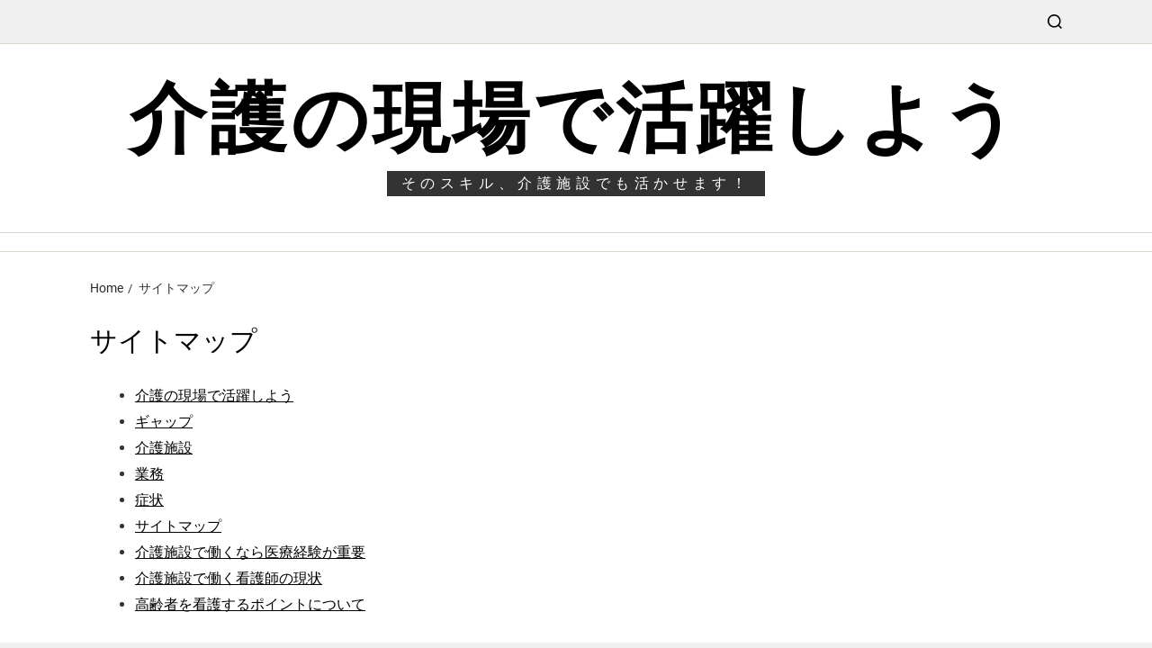

--- FILE ---
content_type: text/html; charset=UTF-8
request_url: http://www.funproxy.net/sitemap/
body_size: 40532
content:
<!doctype html>
<html dir="ltr" lang="ja" prefix="og: https://ogp.me/ns#" data-theme="light">
<head>
	<meta charset="UTF-8">
	<meta name="viewport" content="width=device-width, initial-scale=1">
	<link rel="profile" href="https://gmpg.org/xfn/11">

	<title>サイトマップ | 介護の現場で活躍しよう</title>

		<!-- All in One SEO 4.6.0 - aioseo.com -->
		<meta name="robots" content="max-image-preview:large" />
		<link rel="canonical" href="http://www.funproxy.net/sitemap/" />
		<meta name="generator" content="All in One SEO (AIOSEO) 4.6.0" />
		<meta property="og:locale" content="ja_JP" />
		<meta property="og:site_name" content="介護の現場で活躍しよう | そのスキル、介護施設でも活かせます！" />
		<meta property="og:type" content="article" />
		<meta property="og:title" content="サイトマップ | 介護の現場で活躍しよう" />
		<meta property="og:url" content="http://www.funproxy.net/sitemap/" />
		<meta property="article:published_time" content="2020-12-16T05:18:40+00:00" />
		<meta property="article:modified_time" content="2020-12-16T05:40:29+00:00" />
		<meta name="twitter:card" content="summary" />
		<meta name="twitter:title" content="サイトマップ | 介護の現場で活躍しよう" />
		<script type="application/ld+json" class="aioseo-schema">
			{"@context":"https:\/\/schema.org","@graph":[{"@type":"BreadcrumbList","@id":"http:\/\/www.funproxy.net\/sitemap\/#breadcrumblist","itemListElement":[{"@type":"ListItem","@id":"http:\/\/www.funproxy.net\/#listItem","position":1,"name":"\u5bb6","item":"http:\/\/www.funproxy.net\/","nextItem":"http:\/\/www.funproxy.net\/sitemap\/#listItem"},{"@type":"ListItem","@id":"http:\/\/www.funproxy.net\/sitemap\/#listItem","position":2,"name":"\u30b5\u30a4\u30c8\u30de\u30c3\u30d7","previousItem":"http:\/\/www.funproxy.net\/#listItem"}]},{"@type":"Organization","@id":"http:\/\/www.funproxy.net\/#organization","name":"\u4ecb\u8b77\u306e\u73fe\u5834\u3067\u6d3b\u8e8d\u3057\u3088\u3046","url":"http:\/\/www.funproxy.net\/"},{"@type":"WebPage","@id":"http:\/\/www.funproxy.net\/sitemap\/#webpage","url":"http:\/\/www.funproxy.net\/sitemap\/","name":"\u30b5\u30a4\u30c8\u30de\u30c3\u30d7 | \u4ecb\u8b77\u306e\u73fe\u5834\u3067\u6d3b\u8e8d\u3057\u3088\u3046","inLanguage":"ja","isPartOf":{"@id":"http:\/\/www.funproxy.net\/#website"},"breadcrumb":{"@id":"http:\/\/www.funproxy.net\/sitemap\/#breadcrumblist"},"datePublished":"2020-12-16T14:18:40+09:00","dateModified":"2020-12-16T14:40:29+09:00"},{"@type":"WebSite","@id":"http:\/\/www.funproxy.net\/#website","url":"http:\/\/www.funproxy.net\/","name":"\u4ecb\u8b77\u306e\u73fe\u5834\u3067\u6d3b\u8e8d\u3057\u3088\u3046","description":"\u305d\u306e\u30b9\u30ad\u30eb\u3001\u4ecb\u8b77\u65bd\u8a2d\u3067\u3082\u6d3b\u304b\u305b\u307e\u3059\uff01","inLanguage":"ja","publisher":{"@id":"http:\/\/www.funproxy.net\/#organization"}}]}
		</script>
		<!-- All in One SEO -->

<link rel="alternate" type="application/rss+xml" title="介護の現場で活躍しよう &raquo; フィード" href="http://www.funproxy.net/feed/" />
<link rel="alternate" type="application/rss+xml" title="介護の現場で活躍しよう &raquo; コメントフィード" href="http://www.funproxy.net/comments/feed/" />
<link rel="alternate" title="oEmbed (JSON)" type="application/json+oembed" href="http://www.funproxy.net/wp-json/oembed/1.0/embed?url=http%3A%2F%2Fwww.funproxy.net%2Fsitemap%2F" />
<link rel="alternate" title="oEmbed (XML)" type="text/xml+oembed" href="http://www.funproxy.net/wp-json/oembed/1.0/embed?url=http%3A%2F%2Fwww.funproxy.net%2Fsitemap%2F&#038;format=xml" />
<style id='wp-img-auto-sizes-contain-inline-css'>
img:is([sizes=auto i],[sizes^="auto," i]){contain-intrinsic-size:3000px 1500px}
/*# sourceURL=wp-img-auto-sizes-contain-inline-css */
</style>
<style id='wp-emoji-styles-inline-css'>

	img.wp-smiley, img.emoji {
		display: inline !important;
		border: none !important;
		box-shadow: none !important;
		height: 1em !important;
		width: 1em !important;
		margin: 0 0.07em !important;
		vertical-align: -0.1em !important;
		background: none !important;
		padding: 0 !important;
	}
/*# sourceURL=wp-emoji-styles-inline-css */
</style>
<style id='wp-block-library-inline-css'>
:root{--wp-block-synced-color:#7a00df;--wp-block-synced-color--rgb:122,0,223;--wp-bound-block-color:var(--wp-block-synced-color);--wp-editor-canvas-background:#ddd;--wp-admin-theme-color:#007cba;--wp-admin-theme-color--rgb:0,124,186;--wp-admin-theme-color-darker-10:#006ba1;--wp-admin-theme-color-darker-10--rgb:0,107,160.5;--wp-admin-theme-color-darker-20:#005a87;--wp-admin-theme-color-darker-20--rgb:0,90,135;--wp-admin-border-width-focus:2px}@media (min-resolution:192dpi){:root{--wp-admin-border-width-focus:1.5px}}.wp-element-button{cursor:pointer}:root .has-very-light-gray-background-color{background-color:#eee}:root .has-very-dark-gray-background-color{background-color:#313131}:root .has-very-light-gray-color{color:#eee}:root .has-very-dark-gray-color{color:#313131}:root .has-vivid-green-cyan-to-vivid-cyan-blue-gradient-background{background:linear-gradient(135deg,#00d084,#0693e3)}:root .has-purple-crush-gradient-background{background:linear-gradient(135deg,#34e2e4,#4721fb 50%,#ab1dfe)}:root .has-hazy-dawn-gradient-background{background:linear-gradient(135deg,#faaca8,#dad0ec)}:root .has-subdued-olive-gradient-background{background:linear-gradient(135deg,#fafae1,#67a671)}:root .has-atomic-cream-gradient-background{background:linear-gradient(135deg,#fdd79a,#004a59)}:root .has-nightshade-gradient-background{background:linear-gradient(135deg,#330968,#31cdcf)}:root .has-midnight-gradient-background{background:linear-gradient(135deg,#020381,#2874fc)}:root{--wp--preset--font-size--normal:16px;--wp--preset--font-size--huge:42px}.has-regular-font-size{font-size:1em}.has-larger-font-size{font-size:2.625em}.has-normal-font-size{font-size:var(--wp--preset--font-size--normal)}.has-huge-font-size{font-size:var(--wp--preset--font-size--huge)}.has-text-align-center{text-align:center}.has-text-align-left{text-align:left}.has-text-align-right{text-align:right}.has-fit-text{white-space:nowrap!important}#end-resizable-editor-section{display:none}.aligncenter{clear:both}.items-justified-left{justify-content:flex-start}.items-justified-center{justify-content:center}.items-justified-right{justify-content:flex-end}.items-justified-space-between{justify-content:space-between}.screen-reader-text{border:0;clip-path:inset(50%);height:1px;margin:-1px;overflow:hidden;padding:0;position:absolute;width:1px;word-wrap:normal!important}.screen-reader-text:focus{background-color:#ddd;clip-path:none;color:#444;display:block;font-size:1em;height:auto;left:5px;line-height:normal;padding:15px 23px 14px;text-decoration:none;top:5px;width:auto;z-index:100000}html :where(.has-border-color){border-style:solid}html :where([style*=border-top-color]){border-top-style:solid}html :where([style*=border-right-color]){border-right-style:solid}html :where([style*=border-bottom-color]){border-bottom-style:solid}html :where([style*=border-left-color]){border-left-style:solid}html :where([style*=border-width]){border-style:solid}html :where([style*=border-top-width]){border-top-style:solid}html :where([style*=border-right-width]){border-right-style:solid}html :where([style*=border-bottom-width]){border-bottom-style:solid}html :where([style*=border-left-width]){border-left-style:solid}html :where(img[class*=wp-image-]){height:auto;max-width:100%}:where(figure){margin:0 0 1em}html :where(.is-position-sticky){--wp-admin--admin-bar--position-offset:var(--wp-admin--admin-bar--height,0px)}@media screen and (max-width:600px){html :where(.is-position-sticky){--wp-admin--admin-bar--position-offset:0px}}

/*# sourceURL=wp-block-library-inline-css */
</style><style id='global-styles-inline-css'>
:root{--wp--preset--aspect-ratio--square: 1;--wp--preset--aspect-ratio--4-3: 4/3;--wp--preset--aspect-ratio--3-4: 3/4;--wp--preset--aspect-ratio--3-2: 3/2;--wp--preset--aspect-ratio--2-3: 2/3;--wp--preset--aspect-ratio--16-9: 16/9;--wp--preset--aspect-ratio--9-16: 9/16;--wp--preset--color--black: #000000;--wp--preset--color--cyan-bluish-gray: #abb8c3;--wp--preset--color--white: #ffffff;--wp--preset--color--pale-pink: #f78da7;--wp--preset--color--vivid-red: #cf2e2e;--wp--preset--color--luminous-vivid-orange: #ff6900;--wp--preset--color--luminous-vivid-amber: #fcb900;--wp--preset--color--light-green-cyan: #7bdcb5;--wp--preset--color--vivid-green-cyan: #00d084;--wp--preset--color--pale-cyan-blue: #8ed1fc;--wp--preset--color--vivid-cyan-blue: #0693e3;--wp--preset--color--vivid-purple: #9b51e0;--wp--preset--gradient--vivid-cyan-blue-to-vivid-purple: linear-gradient(135deg,rgb(6,147,227) 0%,rgb(155,81,224) 100%);--wp--preset--gradient--light-green-cyan-to-vivid-green-cyan: linear-gradient(135deg,rgb(122,220,180) 0%,rgb(0,208,130) 100%);--wp--preset--gradient--luminous-vivid-amber-to-luminous-vivid-orange: linear-gradient(135deg,rgb(252,185,0) 0%,rgb(255,105,0) 100%);--wp--preset--gradient--luminous-vivid-orange-to-vivid-red: linear-gradient(135deg,rgb(255,105,0) 0%,rgb(207,46,46) 100%);--wp--preset--gradient--very-light-gray-to-cyan-bluish-gray: linear-gradient(135deg,rgb(238,238,238) 0%,rgb(169,184,195) 100%);--wp--preset--gradient--cool-to-warm-spectrum: linear-gradient(135deg,rgb(74,234,220) 0%,rgb(151,120,209) 20%,rgb(207,42,186) 40%,rgb(238,44,130) 60%,rgb(251,105,98) 80%,rgb(254,248,76) 100%);--wp--preset--gradient--blush-light-purple: linear-gradient(135deg,rgb(255,206,236) 0%,rgb(152,150,240) 100%);--wp--preset--gradient--blush-bordeaux: linear-gradient(135deg,rgb(254,205,165) 0%,rgb(254,45,45) 50%,rgb(107,0,62) 100%);--wp--preset--gradient--luminous-dusk: linear-gradient(135deg,rgb(255,203,112) 0%,rgb(199,81,192) 50%,rgb(65,88,208) 100%);--wp--preset--gradient--pale-ocean: linear-gradient(135deg,rgb(255,245,203) 0%,rgb(182,227,212) 50%,rgb(51,167,181) 100%);--wp--preset--gradient--electric-grass: linear-gradient(135deg,rgb(202,248,128) 0%,rgb(113,206,126) 100%);--wp--preset--gradient--midnight: linear-gradient(135deg,rgb(2,3,129) 0%,rgb(40,116,252) 100%);--wp--preset--font-size--small: 13px;--wp--preset--font-size--medium: 20px;--wp--preset--font-size--large: 36px;--wp--preset--font-size--x-large: 42px;--wp--preset--spacing--20: 0.44rem;--wp--preset--spacing--30: 0.67rem;--wp--preset--spacing--40: 1rem;--wp--preset--spacing--50: 1.5rem;--wp--preset--spacing--60: 2.25rem;--wp--preset--spacing--70: 3.38rem;--wp--preset--spacing--80: 5.06rem;--wp--preset--shadow--natural: 6px 6px 9px rgba(0, 0, 0, 0.2);--wp--preset--shadow--deep: 12px 12px 50px rgba(0, 0, 0, 0.4);--wp--preset--shadow--sharp: 6px 6px 0px rgba(0, 0, 0, 0.2);--wp--preset--shadow--outlined: 6px 6px 0px -3px rgb(255, 255, 255), 6px 6px rgb(0, 0, 0);--wp--preset--shadow--crisp: 6px 6px 0px rgb(0, 0, 0);}:where(.is-layout-flex){gap: 0.5em;}:where(.is-layout-grid){gap: 0.5em;}body .is-layout-flex{display: flex;}.is-layout-flex{flex-wrap: wrap;align-items: center;}.is-layout-flex > :is(*, div){margin: 0;}body .is-layout-grid{display: grid;}.is-layout-grid > :is(*, div){margin: 0;}:where(.wp-block-columns.is-layout-flex){gap: 2em;}:where(.wp-block-columns.is-layout-grid){gap: 2em;}:where(.wp-block-post-template.is-layout-flex){gap: 1.25em;}:where(.wp-block-post-template.is-layout-grid){gap: 1.25em;}.has-black-color{color: var(--wp--preset--color--black) !important;}.has-cyan-bluish-gray-color{color: var(--wp--preset--color--cyan-bluish-gray) !important;}.has-white-color{color: var(--wp--preset--color--white) !important;}.has-pale-pink-color{color: var(--wp--preset--color--pale-pink) !important;}.has-vivid-red-color{color: var(--wp--preset--color--vivid-red) !important;}.has-luminous-vivid-orange-color{color: var(--wp--preset--color--luminous-vivid-orange) !important;}.has-luminous-vivid-amber-color{color: var(--wp--preset--color--luminous-vivid-amber) !important;}.has-light-green-cyan-color{color: var(--wp--preset--color--light-green-cyan) !important;}.has-vivid-green-cyan-color{color: var(--wp--preset--color--vivid-green-cyan) !important;}.has-pale-cyan-blue-color{color: var(--wp--preset--color--pale-cyan-blue) !important;}.has-vivid-cyan-blue-color{color: var(--wp--preset--color--vivid-cyan-blue) !important;}.has-vivid-purple-color{color: var(--wp--preset--color--vivid-purple) !important;}.has-black-background-color{background-color: var(--wp--preset--color--black) !important;}.has-cyan-bluish-gray-background-color{background-color: var(--wp--preset--color--cyan-bluish-gray) !important;}.has-white-background-color{background-color: var(--wp--preset--color--white) !important;}.has-pale-pink-background-color{background-color: var(--wp--preset--color--pale-pink) !important;}.has-vivid-red-background-color{background-color: var(--wp--preset--color--vivid-red) !important;}.has-luminous-vivid-orange-background-color{background-color: var(--wp--preset--color--luminous-vivid-orange) !important;}.has-luminous-vivid-amber-background-color{background-color: var(--wp--preset--color--luminous-vivid-amber) !important;}.has-light-green-cyan-background-color{background-color: var(--wp--preset--color--light-green-cyan) !important;}.has-vivid-green-cyan-background-color{background-color: var(--wp--preset--color--vivid-green-cyan) !important;}.has-pale-cyan-blue-background-color{background-color: var(--wp--preset--color--pale-cyan-blue) !important;}.has-vivid-cyan-blue-background-color{background-color: var(--wp--preset--color--vivid-cyan-blue) !important;}.has-vivid-purple-background-color{background-color: var(--wp--preset--color--vivid-purple) !important;}.has-black-border-color{border-color: var(--wp--preset--color--black) !important;}.has-cyan-bluish-gray-border-color{border-color: var(--wp--preset--color--cyan-bluish-gray) !important;}.has-white-border-color{border-color: var(--wp--preset--color--white) !important;}.has-pale-pink-border-color{border-color: var(--wp--preset--color--pale-pink) !important;}.has-vivid-red-border-color{border-color: var(--wp--preset--color--vivid-red) !important;}.has-luminous-vivid-orange-border-color{border-color: var(--wp--preset--color--luminous-vivid-orange) !important;}.has-luminous-vivid-amber-border-color{border-color: var(--wp--preset--color--luminous-vivid-amber) !important;}.has-light-green-cyan-border-color{border-color: var(--wp--preset--color--light-green-cyan) !important;}.has-vivid-green-cyan-border-color{border-color: var(--wp--preset--color--vivid-green-cyan) !important;}.has-pale-cyan-blue-border-color{border-color: var(--wp--preset--color--pale-cyan-blue) !important;}.has-vivid-cyan-blue-border-color{border-color: var(--wp--preset--color--vivid-cyan-blue) !important;}.has-vivid-purple-border-color{border-color: var(--wp--preset--color--vivid-purple) !important;}.has-vivid-cyan-blue-to-vivid-purple-gradient-background{background: var(--wp--preset--gradient--vivid-cyan-blue-to-vivid-purple) !important;}.has-light-green-cyan-to-vivid-green-cyan-gradient-background{background: var(--wp--preset--gradient--light-green-cyan-to-vivid-green-cyan) !important;}.has-luminous-vivid-amber-to-luminous-vivid-orange-gradient-background{background: var(--wp--preset--gradient--luminous-vivid-amber-to-luminous-vivid-orange) !important;}.has-luminous-vivid-orange-to-vivid-red-gradient-background{background: var(--wp--preset--gradient--luminous-vivid-orange-to-vivid-red) !important;}.has-very-light-gray-to-cyan-bluish-gray-gradient-background{background: var(--wp--preset--gradient--very-light-gray-to-cyan-bluish-gray) !important;}.has-cool-to-warm-spectrum-gradient-background{background: var(--wp--preset--gradient--cool-to-warm-spectrum) !important;}.has-blush-light-purple-gradient-background{background: var(--wp--preset--gradient--blush-light-purple) !important;}.has-blush-bordeaux-gradient-background{background: var(--wp--preset--gradient--blush-bordeaux) !important;}.has-luminous-dusk-gradient-background{background: var(--wp--preset--gradient--luminous-dusk) !important;}.has-pale-ocean-gradient-background{background: var(--wp--preset--gradient--pale-ocean) !important;}.has-electric-grass-gradient-background{background: var(--wp--preset--gradient--electric-grass) !important;}.has-midnight-gradient-background{background: var(--wp--preset--gradient--midnight) !important;}.has-small-font-size{font-size: var(--wp--preset--font-size--small) !important;}.has-medium-font-size{font-size: var(--wp--preset--font-size--medium) !important;}.has-large-font-size{font-size: var(--wp--preset--font-size--large) !important;}.has-x-large-font-size{font-size: var(--wp--preset--font-size--x-large) !important;}
/*# sourceURL=global-styles-inline-css */
</style>

<style id='classic-theme-styles-inline-css'>
/*! This file is auto-generated */
.wp-block-button__link{color:#fff;background-color:#32373c;border-radius:9999px;box-shadow:none;text-decoration:none;padding:calc(.667em + 2px) calc(1.333em + 2px);font-size:1.125em}.wp-block-file__button{background:#32373c;color:#fff;text-decoration:none}
/*# sourceURL=/wp-includes/css/classic-themes.min.css */
</style>
<link rel='stylesheet' id='swiper-css' href='http://www.funproxy.net/wp-content/themes/magazine-elite/assets/lib/swiper/swiper-bundle.min.css?ver=6.9' media='all' />
<link rel='stylesheet' id='magazine-elite-style-css' href='http://www.funproxy.net/wp-content/themes/magazine-elite/style.css?ver=1.2.3' media='all' />
<link rel='stylesheet' id='magazine-elite-google-fonts-css' href='http://www.funproxy.net/wp-content/fonts/c5c54dd33b584f5597de4aa1c7a1626b.css' media='all' />
<script src="http://www.funproxy.net/wp-includes/js/jquery/jquery.min.js?ver=3.7.1" id="jquery-core-js"></script>
<script src="http://www.funproxy.net/wp-includes/js/jquery/jquery-migrate.min.js?ver=3.4.1" id="jquery-migrate-js"></script>
<link rel="https://api.w.org/" href="http://www.funproxy.net/wp-json/" /><link rel="alternate" title="JSON" type="application/json" href="http://www.funproxy.net/wp-json/wp/v2/pages/18" /><link rel="EditURI" type="application/rsd+xml" title="RSD" href="http://www.funproxy.net/xmlrpc.php?rsd" />
<meta name="generator" content="WordPress 6.9" />
<link rel='shortlink' href='http://www.funproxy.net/?p=18' />
<style>.recentcomments a{display:inline !important;padding:0 !important;margin:0 !important;}</style></head>

<body class="wp-singular page-template-default page page-id-18 wp-embed-responsive wp-theme-magazine-elite has-sticky-menu header_style_1 has-sidebar right-sidebar has-sticky-sidebar component_style_3">



<div id="page" class="site">

	
	<a class="skip-link screen-reader-text" href="#site-content-wrapper">Skip to content</a>

	
	
<div class="site-header-row-wrapper magazine-elite-topbar-row  saga-item-border-bottom">
	<div class="wrapper wide-max-width">
		<div class="magazine-elite-topbar-wrapper">
			<div class="magazine-elite-topbar-first">
							</div>
			<div class="magazine-elite-topbar-last">
							<div class="magazine-elite-search-toggle">
				<button class="magazine-elite-search-canvas-btn magazine-elite-search search-icon toggle-canvas-modal toggle " aria-expanded="false" data-modal=".magazine-elite-search-block" data-body-class="showing-search-modal" data-focus=".magazine-elite-search-block .search-field">
					<span class="search-label">Search</span>
					<svg class="svg-icon" aria-hidden="true" role="img" focusable="false" xmlns="http://www.w3.org/2000/svg" width="18" height="18" viewBox="0 0 23 23"><path fill="currentColor" d="M38.710696,48.0601792 L43,52.3494831 L41.3494831,54 L37.0601792,49.710696 C35.2632422,51.1481185 32.9839107,52.0076499 30.5038249,52.0076499 C24.7027226,52.0076499 20,47.3049272 20,41.5038249 C20,35.7027226 24.7027226,31 30.5038249,31 C36.3049272,31 41.0076499,35.7027226 41.0076499,41.5038249 C41.0076499,43.9839107 40.1481185,46.2632422 38.710696,48.0601792 Z M36.3875844,47.1716785 C37.8030221,45.7026647 38.6734666,43.7048964 38.6734666,41.5038249 C38.6734666,36.9918565 35.0157934,33.3341833 30.5038249,33.3341833 C25.9918565,33.3341833 22.3341833,36.9918565 22.3341833,41.5038249 C22.3341833,46.0157934 25.9918565,49.6734666 30.5038249,49.6734666 C32.7048964,49.6734666 34.7026647,48.8030221 36.1716785,47.3875844 C36.2023931,47.347638 36.2360451,47.3092237 36.2726343,47.2726343 C36.3092237,47.2360451 36.347638,47.2023931 36.3875844,47.1716785 Z" transform="translate(-20 -31)" /></svg>				</button>
			</div>
						</div>
		</div> 
	</div>
</div>

<header id="masthead" class="site-header-row-wrapper site-header magazine-elite-site-header" role="banner" >
	<div class="magazine-elite-site-branding-row">
		<div class="wrapper">
			<div class="magazine-elite-site-brand-ad-wrapper centered has-text-align-center">
				<div class="magazine-elite-site-branding-main">
					
<div class="site-branding">

			<h1 class="site-title"><a href="http://www.funproxy.net/">介護の現場で活躍しよう</a></h1>
		
			<div class="site-description style_1">
			<span>そのスキル、介護施設でも活かせます！</span>
		</div>
	</div><!-- .site-branding -->
				</div>
							</div>
		</div> <!-- .wrapper -->
	</div>
</header>

<div class="site-header-row-wrapper magazine-elite-primary-bar-row sticky-menu saga-item-border-top saga-item-border-bottom">
	<div class="primary-bar-row-wrapper">
		<div class="wrapper">
			<div class="magazine-elite-primary-bar-wrapper">

						<div class="magazine-elite-offcanvas-toggle hide-on-desktop">
			<button class="magazine-elite-off-canvas-btn toggle toggle-off-canvas toggle-canvas-modal" data-modal=".magazine-elite-canvas-block" data-body-class="showing-offcanvas-modal" data-focus=".magazine-elite-off-canvas-close" aria-expanded="false">
				<span class="off-canvas-bars">
					<span class="bar-top"></span>
					<span class="bar-mid"></span>
					<span class="bar-low"></span>
				</span>
				<span class="toggle-text screen-reader-text">
					Off Canvas				</span>
			</button>
		</div>
				<div id="site-navigation" class="main-navigation magazine-elite-primary-nav center-aligned-menu">
			
					</div>
				<div class="site-branding">
									<h1 class="site-title"><a href="http://www.funproxy.net/">介護の現場で活躍しよう</a></h1>
								</div>
		
				<div class="secondary-navigation magazine-elite-secondary-nav">
									</div>

			</div>
			
		</div>
	</div>
</div>

	
	<div id="site-content-wrapper">

	<main id="site-content" role="main" class="wrapper  wide-max-width">

	<div id="primary" class="content-area ">

		<div class="primary-content-area-wrapper">

			<div class="magazine-elite-breadcrumb-wrapper"><div role="navigation" aria-label="Breadcrumbs" class="breadcrumb-trail breadcrumbs" itemprop="breadcrumb"><div class="reset-list-style"><ul class="trail-items" itemscope itemtype="http://schema.org/BreadcrumbList"><meta name="numberOfItems" content="2" /><meta name="itemListOrder" content="Ascending" /><li itemprop="itemListElement" itemscope itemtype="http://schema.org/ListItem" class="trail-item trail-begin"><a href="http://www.funproxy.net/" rel="home" itemprop="item"><span itemprop="name">Home</span></a><meta itemprop="position" content="1" /></li><li itemprop="itemListElement" itemscope itemtype="http://schema.org/ListItem" class="trail-item trail-end"><span itemprop="item"><span itemprop="name">サイトマップ</span></span><meta itemprop="position" content="2" /></li></ul></div></div></div>
			
<article id="post-18" class="post-18 page type-page status-publish hentry">

	<header class="entry-header">
		<h1 class="entry-title">サイトマップ</h1>	</header><!-- .entry-header -->

	<div class="entry-content">
		<ul id="sitemap_list" class="sitemap_disp_level_0">
<li class="home-item"><a href="http://www.funproxy.net" title="介護の現場で活躍しよう">介護の現場で活躍しよう</a></li>
<li class="cat-item cat-item-10"><a href="http://www.funproxy.net/category/gap/" title="ギャップ">ギャップ</a></li>
<li class="cat-item cat-item-5"><a href="http://www.funproxy.net/category/nursing-home/" title="介護施設">介護施設</a></li>
<li class="cat-item cat-item-2"><a href="http://www.funproxy.net/category/business/" title="業務">業務</a></li>
<li class="cat-item cat-item-13"><a href="http://www.funproxy.net/category/symptoms/" title="症状">症状</a></li>
<li class="page_item page-item-18 current_page_item"><a href="http://www.funproxy.net/sitemap/" aria-current="page">サイトマップ</a></li>
<li class="page_item page-item-10"><a href="http://www.funproxy.net/%e4%bb%8b%e8%ad%b7%e6%96%bd%e8%a8%ad/">介護施設で働くなら医療経験が重要</a></li>
<li class="page_item page-item-14"><a href="http://www.funproxy.net/%e3%82%ae%e3%83%a3%e3%83%83%e3%83%97/">介護施設で働く看護師の現状</a></li>
<li class="page_item page-item-16"><a href="http://www.funproxy.net/%e5%b0%82%e9%96%80/">高齢者を看護するポイントについて</a></li>
</ul>

	</div><!-- .entry-content -->

	</article><!-- #post-18 -->
			
		</div>

	</div><!-- .#primary -->

					<div id="secondary" class="sidebar-area saga-sidebar-widget-style_4 saga-title-style-style_1 saga-title-align-left">
					<aside class="widget-area">
						<div id="text-2" class="widget magazine-elite-widget widget_text"><div class="widget-content">			<div class="textwidget"></div>
		</div></div>					</aside>
				</div>
				
</main><!-- #site-content -->





	<footer id="colophon" class="site-footer saga-title-style-style_6 saga-title-align-left" >
				<div class="wrapper">
			<div class="magazine-elite-footer-widgets">
				<div class="row g-5">
												<div class="col-sm-12 footer-common-widget col-md-4 footer-widget-1">
								<div id="categories-2" class="widget magazine-elite-widget widget_categories"><div class="widget-content"><h3 class="widget-title"><span>カテゴリー</span></h3>
			<ul>
					<li class="cat-item cat-item-10"><a href="http://www.funproxy.net/category/gap/">ギャップ</a>
</li>
	<li class="cat-item cat-item-5"><a href="http://www.funproxy.net/category/nursing-home/">介護施設</a>
</li>
	<li class="cat-item cat-item-2"><a href="http://www.funproxy.net/category/business/">業務</a>
</li>
	<li class="cat-item cat-item-13"><a href="http://www.funproxy.net/category/symptoms/">症状</a>
</li>
			</ul>

			</div></div><div id="tag_cloud-2" class="widget magazine-elite-widget widget_tag_cloud"><div class="widget-content"><h3 class="widget-title"><span>タグ</span></h3><div class="tagcloud"><a href="http://www.funproxy.net/tag/gap/" class="tag-cloud-link tag-link-8 tag-link-position-1" style="font-size: 8pt;" aria-label="ギャップ (1個の項目)">ギャップ</a>
<a href="http://www.funproxy.net/tag/blank/" class="tag-cloud-link tag-link-9 tag-link-position-2" style="font-size: 8pt;" aria-label="ブランク (1個の項目)">ブランク</a>
<a href="http://www.funproxy.net/tag/nursing-home/" class="tag-cloud-link tag-link-6 tag-link-position-3" style="font-size: 8pt;" aria-label="介護施設 (1個の項目)">介護施設</a>
<a href="http://www.funproxy.net/tag/specialty/" class="tag-cloud-link tag-link-12 tag-link-position-4" style="font-size: 8pt;" aria-label="専門 (1個の項目)">専門</a>
<a href="http://www.funproxy.net/tag/business/" class="tag-cloud-link tag-link-3 tag-link-position-5" style="font-size: 8pt;" aria-label="業務 (1個の項目)">業務</a>
<a href="http://www.funproxy.net/tag/symptoms/" class="tag-cloud-link tag-link-11 tag-link-position-6" style="font-size: 8pt;" aria-label="症状 (1個の項目)">症状</a>
<a href="http://www.funproxy.net/tag/nurse/" class="tag-cloud-link tag-link-7 tag-link-position-7" style="font-size: 8pt;" aria-label="看護師 (1個の項目)">看護師</a>
<a href="http://www.funproxy.net/tag/training/" class="tag-cloud-link tag-link-4 tag-link-position-8" style="font-size: 8pt;" aria-label="研修 (1個の項目)">研修</a></div>
</div></div>							</div><!-- .footer-widget-1 -->
														<div class="col-sm-12 footer-common-widget col-md-4 footer-widget-2">
								<div id="pages-2" class="widget magazine-elite-widget widget_pages"><div class="widget-content"><h3 class="widget-title"><span>最新記事はこちら</span></h3>
			<ul>
				<li class="page_item page-item-10"><a href="http://www.funproxy.net/%e4%bb%8b%e8%ad%b7%e6%96%bd%e8%a8%ad/">介護施設で働くなら医療経験が重要</a></li>
<li class="page_item page-item-14"><a href="http://www.funproxy.net/%e3%82%ae%e3%83%a3%e3%83%83%e3%83%97/">介護施設で働く看護師の現状</a></li>
<li class="page_item page-item-12"><a href="http://www.funproxy.net/">看護師が介護施設で働く際に確認したいこと</a></li>
<li class="page_item page-item-16"><a href="http://www.funproxy.net/%e5%b0%82%e9%96%80/">高齢者を看護するポイントについて</a></li>
			</ul>

			</div></div><div id="recent-comments-2" class="widget magazine-elite-widget widget_recent_comments"><div class="widget-content"><h3 class="widget-title"><span>最近のコメント</span></h3><ul id="recentcomments"></ul></div></div>							</div><!-- .footer-widget-2 -->
														<div class="col-sm-12 footer-common-widget col-md-4 footer-widget-3">
								<div id="calendar-2" class="widget magazine-elite-widget widget_calendar"><div class="widget-content"><div id="calendar_wrap" class="calendar_wrap"><table id="wp-calendar" class="wp-calendar-table">
	<caption>2026年1月</caption>
	<thead>
	<tr>
		<th scope="col" aria-label="月曜日">月</th>
		<th scope="col" aria-label="火曜日">火</th>
		<th scope="col" aria-label="水曜日">水</th>
		<th scope="col" aria-label="木曜日">木</th>
		<th scope="col" aria-label="金曜日">金</th>
		<th scope="col" aria-label="土曜日">土</th>
		<th scope="col" aria-label="日曜日">日</th>
	</tr>
	</thead>
	<tbody>
	<tr>
		<td colspan="3" class="pad">&nbsp;</td><td>1</td><td>2</td><td>3</td><td>4</td>
	</tr>
	<tr>
		<td>5</td><td>6</td><td>7</td><td>8</td><td>9</td><td>10</td><td>11</td>
	</tr>
	<tr>
		<td>12</td><td>13</td><td>14</td><td>15</td><td>16</td><td>17</td><td>18</td>
	</tr>
	<tr>
		<td>19</td><td>20</td><td>21</td><td>22</td><td>23</td><td>24</td><td id="today">25</td>
	</tr>
	<tr>
		<td>26</td><td>27</td><td>28</td><td>29</td><td>30</td><td>31</td>
		<td class="pad" colspan="1">&nbsp;</td>
	</tr>
	</tbody>
	</table><nav aria-label="前と次の月" class="wp-calendar-nav">
		<span class="wp-calendar-nav-prev">&nbsp;</span>
		<span class="pad">&nbsp;</span>
		<span class="wp-calendar-nav-next">&nbsp;</span>
	</nav></div></div></div><div id="meta-2" class="widget magazine-elite-widget widget_meta"><div class="widget-content"><h3 class="widget-title"><span>メタ情報</span></h3>
		<ul>
						<li><a href="http://www.funproxy.net/wp-login.php">ログイン</a></li>
			<li><a href="http://www.funproxy.net/feed/">投稿フィード</a></li>
			<li><a href="http://www.funproxy.net/comments/feed/">コメントフィード</a></li>

			<li><a href="https://ja.wordpress.org/">WordPress.org</a></li>
		</ul>

		</div></div>							</div><!-- .footer-widget-3 -->
											</div>
			</div>
		</div><!-- wrapper -->
	</footer><!-- #colophon -->
	
	<div class="site-sub-footer border-enabled inverted-sub-footer">
		<div class="wrapper">
			<div class="magazine-elite-footer-siteinfo">

				
					<div class="footer-credits">

													<div class="footer-copyright">
								Copyright &copy; 2026.							</div><!-- .footer-copyright -->
						
													<div class="theme-credit">
								Powered by <a href="https://unfoldwp.com/products/magazine-elite" target = "_blank" rel="designer">Magazine Elite</a>							</div>
						<!-- .theme-credit -->

					</div>
					
				
				
				
			</div><!-- .magazine-elite-footer-siteinfo-->
		</div>
	</div>

	



	<a href="#" class="magazine-elite-toggle-scroll-top magazine-elite-floating-scroll-top fill-children-current-color right">
		<svg class="svg-icon" aria-hidden="true" role="img" focusable="false" xmlns="http://www.w3.org/2000/svg" width="16" height="16" viewBox="0 0 16 16"><path fill-rule="evenodd" d="M7.646 4.646a.5.5 0 0 1 .708 0l6 6a.5.5 0 0 1-.708.708L8 5.707l-5.646 5.647a.5.5 0 0 1-.708-.708l6-6z" /></svg>	</a>
		</div><!-- #site-content-wrapper -->
</div><!-- #page -->


<div class="magazine-elite-canvas-modal magazine-elite-search-block" role="dialog" aria-modal="true" aria-label="Search">
	<div class="magazine-elite-search-form">
	<form role="search" aria-label="Search for:" method="get" class="search-form" action="http://www.funproxy.net/">
				<label>
					<span class="screen-reader-text">検索:</span>
					<input type="search" class="search-field" placeholder="検索&hellip;" value="" name="s" />
				</label>
				<input type="submit" class="search-submit" value="検索" />
			</form>	</div>
	<button class="close-canvas-modal magazine-elite-search-canvas-close toggle search-close">
		<span class="screen-reader-text">Close search</span>
		<svg class="svg-icon" aria-hidden="true" role="img" focusable="false" xmlns="http://www.w3.org/2000/svg" width="20" height="20" viewBox="0 0 320 512"><path d="M310.6 361.4c12.5 12.5 12.5 32.75 0 45.25C304.4 412.9 296.2 416 288 416s-16.38-3.125-22.62-9.375L160 301.3L54.63 406.6C48.38 412.9 40.19 416 32 416S15.63 412.9 9.375 406.6c-12.5-12.5-12.5-32.75 0-45.25l105.4-105.4L9.375 150.6c-12.5-12.5-12.5-32.75 0-45.25s32.75-12.5 45.25 0L160 210.8l105.4-105.4c12.5-12.5 32.75-12.5 45.25 0s12.5 32.75 0 45.25l-105.4 105.4L310.6 361.4z" /></svg>	</button>
</div>

<div class="magazine-elite-canvas-modal magazine-elite-canvas-block" role="dialog" aria-modal="true" aria-label="Offcanvas">
	<div class="magazine-elite-canvas-header">
				<button class="close-canvas-modal magazine-elite-off-canvas-close toggle fill-children-current-color">
			<span class="screen-reader-text">Close Off Canvas</span>
			<svg class="svg-icon" aria-hidden="true" role="img" focusable="false" xmlns="http://www.w3.org/2000/svg" width="20" height="20" viewBox="0 0 320 512"><path d="M310.6 361.4c12.5 12.5 12.5 32.75 0 45.25C304.4 412.9 296.2 416 288 416s-16.38-3.125-22.62-9.375L160 301.3L54.63 406.6C48.38 412.9 40.19 416 32 416S15.63 412.9 9.375 406.6c-12.5-12.5-12.5-32.75 0-45.25l105.4-105.4L9.375 150.6c-12.5-12.5-12.5-32.75 0-45.25s32.75-12.5 45.25 0L160 210.8l105.4-105.4c12.5-12.5 32.75-12.5 45.25 0s12.5 32.75 0 45.25l-105.4 105.4L310.6 361.4z" /></svg>		</button>
	</div>
		<div class="magazine-elite-canvas-content  saga-title-style-style_1 saga-title-align-left">
		<nav aria-label="Mobile" role="navigation">
			<ul id="magazine-elite-mobile-nav" class="magazine-elite-responsive-menu reset-list-style">
							</ul>
		</nav>
			</div>
</div>

<script type="speculationrules">
{"prefetch":[{"source":"document","where":{"and":[{"href_matches":"/*"},{"not":{"href_matches":["/wp-*.php","/wp-admin/*","/wp-content/uploads/*","/wp-content/*","/wp-content/plugins/*","/wp-content/themes/magazine-elite/*","/*\\?(.+)"]}},{"not":{"selector_matches":"a[rel~=\"nofollow\"]"}},{"not":{"selector_matches":".no-prefetch, .no-prefetch a"}}]},"eagerness":"conservative"}]}
</script>
<script src="http://www.funproxy.net/wp-includes/js/imagesloaded.min.js?ver=5.0.0" id="imagesloaded-js"></script>
<script src="http://www.funproxy.net/wp-includes/js/masonry.min.js?ver=4.2.2" id="masonry-js"></script>
<script src="http://www.funproxy.net/wp-content/themes/magazine-elite/assets/lib/swiper/swiper-bundle.min.js?ver=1.2.3" id="swiper-js"></script>
<script id="magazine-elite-script-js-extra">
var MagazineEliteVars = {"load_post_nonce":"bb0d0dd8fd","ajaxurl":"http://www.funproxy.net/wp-admin/admin-ajax.php","query_vars":"{\"page\":0,\"pagename\":\"sitemap\",\"error\":\"\",\"m\":\"\",\"p\":0,\"post_parent\":\"\",\"subpost\":\"\",\"subpost_id\":\"\",\"attachment\":\"\",\"attachment_id\":0,\"name\":\"sitemap\",\"page_id\":0,\"second\":\"\",\"minute\":\"\",\"hour\":\"\",\"day\":0,\"monthnum\":0,\"year\":0,\"w\":0,\"category_name\":\"\",\"tag\":\"\",\"cat\":\"\",\"tag_id\":\"\",\"author\":\"\",\"author_name\":\"\",\"feed\":\"\",\"tb\":\"\",\"paged\":0,\"meta_key\":\"\",\"meta_value\":\"\",\"preview\":\"\",\"s\":\"\",\"sentence\":\"\",\"title\":\"\",\"fields\":\"all\",\"menu_order\":\"\",\"embed\":\"\",\"category__in\":[],\"category__not_in\":[],\"category__and\":[],\"post__in\":[],\"post__not_in\":[],\"post_name__in\":[],\"tag__in\":[],\"tag__not_in\":[],\"tag__and\":[],\"tag_slug__in\":[],\"tag_slug__and\":[],\"post_parent__in\":[],\"post_parent__not_in\":[],\"author__in\":[],\"author__not_in\":[],\"search_columns\":[],\"ignore_sticky_posts\":false,\"suppress_filters\":false,\"cache_results\":true,\"update_post_term_cache\":true,\"update_menu_item_cache\":false,\"lazy_load_term_meta\":true,\"update_post_meta_cache\":true,\"post_type\":\"\",\"posts_per_page\":10,\"nopaging\":false,\"comments_per_page\":\"50\",\"no_found_rows\":false,\"order\":\"DESC\"}"};
//# sourceURL=magazine-elite-script-js-extra
</script>
<script src="http://www.funproxy.net/wp-content/themes/magazine-elite/assets/custom/js/script.min.js?ver=1.2.3" id="magazine-elite-script-js"></script>
<script id="wp-emoji-settings" type="application/json">
{"baseUrl":"https://s.w.org/images/core/emoji/17.0.2/72x72/","ext":".png","svgUrl":"https://s.w.org/images/core/emoji/17.0.2/svg/","svgExt":".svg","source":{"concatemoji":"http://www.funproxy.net/wp-includes/js/wp-emoji-release.min.js?ver=6.9"}}
</script>
<script type="module">
/*! This file is auto-generated */
const a=JSON.parse(document.getElementById("wp-emoji-settings").textContent),o=(window._wpemojiSettings=a,"wpEmojiSettingsSupports"),s=["flag","emoji"];function i(e){try{var t={supportTests:e,timestamp:(new Date).valueOf()};sessionStorage.setItem(o,JSON.stringify(t))}catch(e){}}function c(e,t,n){e.clearRect(0,0,e.canvas.width,e.canvas.height),e.fillText(t,0,0);t=new Uint32Array(e.getImageData(0,0,e.canvas.width,e.canvas.height).data);e.clearRect(0,0,e.canvas.width,e.canvas.height),e.fillText(n,0,0);const a=new Uint32Array(e.getImageData(0,0,e.canvas.width,e.canvas.height).data);return t.every((e,t)=>e===a[t])}function p(e,t){e.clearRect(0,0,e.canvas.width,e.canvas.height),e.fillText(t,0,0);var n=e.getImageData(16,16,1,1);for(let e=0;e<n.data.length;e++)if(0!==n.data[e])return!1;return!0}function u(e,t,n,a){switch(t){case"flag":return n(e,"\ud83c\udff3\ufe0f\u200d\u26a7\ufe0f","\ud83c\udff3\ufe0f\u200b\u26a7\ufe0f")?!1:!n(e,"\ud83c\udde8\ud83c\uddf6","\ud83c\udde8\u200b\ud83c\uddf6")&&!n(e,"\ud83c\udff4\udb40\udc67\udb40\udc62\udb40\udc65\udb40\udc6e\udb40\udc67\udb40\udc7f","\ud83c\udff4\u200b\udb40\udc67\u200b\udb40\udc62\u200b\udb40\udc65\u200b\udb40\udc6e\u200b\udb40\udc67\u200b\udb40\udc7f");case"emoji":return!a(e,"\ud83e\u1fac8")}return!1}function f(e,t,n,a){let r;const o=(r="undefined"!=typeof WorkerGlobalScope&&self instanceof WorkerGlobalScope?new OffscreenCanvas(300,150):document.createElement("canvas")).getContext("2d",{willReadFrequently:!0}),s=(o.textBaseline="top",o.font="600 32px Arial",{});return e.forEach(e=>{s[e]=t(o,e,n,a)}),s}function r(e){var t=document.createElement("script");t.src=e,t.defer=!0,document.head.appendChild(t)}a.supports={everything:!0,everythingExceptFlag:!0},new Promise(t=>{let n=function(){try{var e=JSON.parse(sessionStorage.getItem(o));if("object"==typeof e&&"number"==typeof e.timestamp&&(new Date).valueOf()<e.timestamp+604800&&"object"==typeof e.supportTests)return e.supportTests}catch(e){}return null}();if(!n){if("undefined"!=typeof Worker&&"undefined"!=typeof OffscreenCanvas&&"undefined"!=typeof URL&&URL.createObjectURL&&"undefined"!=typeof Blob)try{var e="postMessage("+f.toString()+"("+[JSON.stringify(s),u.toString(),c.toString(),p.toString()].join(",")+"));",a=new Blob([e],{type:"text/javascript"});const r=new Worker(URL.createObjectURL(a),{name:"wpTestEmojiSupports"});return void(r.onmessage=e=>{i(n=e.data),r.terminate(),t(n)})}catch(e){}i(n=f(s,u,c,p))}t(n)}).then(e=>{for(const n in e)a.supports[n]=e[n],a.supports.everything=a.supports.everything&&a.supports[n],"flag"!==n&&(a.supports.everythingExceptFlag=a.supports.everythingExceptFlag&&a.supports[n]);var t;a.supports.everythingExceptFlag=a.supports.everythingExceptFlag&&!a.supports.flag,a.supports.everything||((t=a.source||{}).concatemoji?r(t.concatemoji):t.wpemoji&&t.twemoji&&(r(t.twemoji),r(t.wpemoji)))});
//# sourceURL=http://www.funproxy.net/wp-includes/js/wp-emoji-loader.min.js
</script>

</body>
</html>
